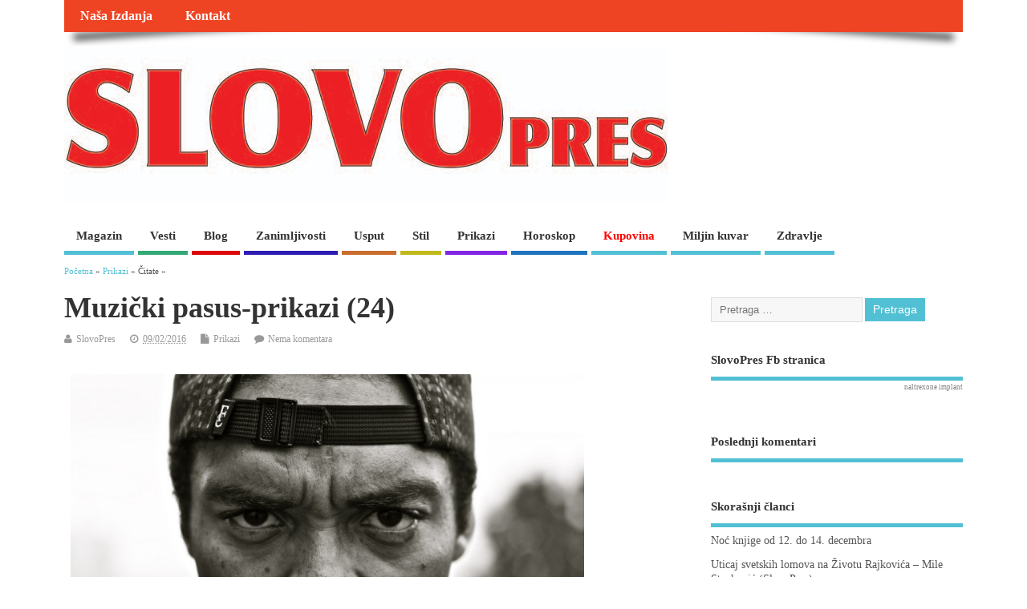

--- FILE ---
content_type: text/html; charset=utf-8
request_url: https://www.google.com/recaptcha/api2/aframe
body_size: 267
content:
<!DOCTYPE HTML><html><head><meta http-equiv="content-type" content="text/html; charset=UTF-8"></head><body><script nonce="6viKV1pPUYfhdnIxvYmpVg">/** Anti-fraud and anti-abuse applications only. See google.com/recaptcha */ try{var clients={'sodar':'https://pagead2.googlesyndication.com/pagead/sodar?'};window.addEventListener("message",function(a){try{if(a.source===window.parent){var b=JSON.parse(a.data);var c=clients[b['id']];if(c){var d=document.createElement('img');d.src=c+b['params']+'&rc='+(localStorage.getItem("rc::a")?sessionStorage.getItem("rc::b"):"");window.document.body.appendChild(d);sessionStorage.setItem("rc::e",parseInt(sessionStorage.getItem("rc::e")||0)+1);localStorage.setItem("rc::h",'1769348353120');}}}catch(b){}});window.parent.postMessage("_grecaptcha_ready", "*");}catch(b){}</script></body></html>